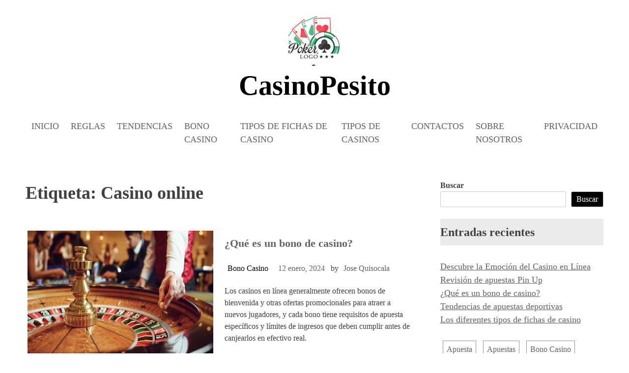

--- FILE ---
content_type: text/html; charset=UTF-8
request_url: https://pachamamaradio.org.pe/tag/casino-online/
body_size: 10884
content:
<!doctype html>
<html dir="ltr" lang="es-PE" prefix="og: https://ogp.me/ns#">
<head>
	<meta charset="UTF-8">
	<meta name="viewport" content="width=device-width, initial-scale=1">
	<link rel="profile" href="https://gmpg.org/xfn/11">
	

	
	<title>Casino online - CasinoPesito</title>

		<!-- All in One SEO 4.5.3.1 - aioseo.com -->
		<meta name="robots" content="max-image-preview:large" />
		<link rel="canonical" href="https://pachamamaradio.org.pe/tag/casino-online/" />
		<meta name="generator" content="All in One SEO (AIOSEO) 4.5.3.1" />
		<script type="application/ld+json" class="aioseo-schema">
			{"@context":"https:\/\/schema.org","@graph":[{"@type":"BreadcrumbList","@id":"https:\/\/pachamamaradio.org.pe\/tag\/casino-online\/#breadcrumblist","itemListElement":[{"@type":"ListItem","@id":"https:\/\/pachamamaradio.org.pe\/#listItem","position":1,"name":"Home","item":"https:\/\/pachamamaradio.org.pe\/","nextItem":"https:\/\/pachamamaradio.org.pe\/tag\/casino-online\/#listItem"},{"@type":"ListItem","@id":"https:\/\/pachamamaradio.org.pe\/tag\/casino-online\/#listItem","position":2,"name":"Casino online","previousItem":"https:\/\/pachamamaradio.org.pe\/#listItem"}]},{"@type":"CollectionPage","@id":"https:\/\/pachamamaradio.org.pe\/tag\/casino-online\/#collectionpage","url":"https:\/\/pachamamaradio.org.pe\/tag\/casino-online\/","name":"Casino online - CasinoPesito","inLanguage":"es-PE","isPartOf":{"@id":"https:\/\/pachamamaradio.org.pe\/#website"},"breadcrumb":{"@id":"https:\/\/pachamamaradio.org.pe\/tag\/casino-online\/#breadcrumblist"}},{"@type":"Organization","@id":"https:\/\/pachamamaradio.org.pe\/#organization","name":"casinope","url":"https:\/\/pachamamaradio.org.pe\/","logo":{"@type":"ImageObject","url":"https:\/\/pachamamaradio.org.pe\/wp-content\/uploads\/2024\/01\/cropped-CasinoPesito-1.png","@id":"https:\/\/pachamamaradio.org.pe\/tag\/casino-online\/#organizationLogo","width":106,"height":106,"caption":"CasinoPesito-logo"},"image":{"@id":"https:\/\/pachamamaradio.org.pe\/#organizationLogo"}},{"@type":"WebSite","@id":"https:\/\/pachamamaradio.org.pe\/#website","url":"https:\/\/pachamamaradio.org.pe\/","name":"casinope","inLanguage":"es-PE","publisher":{"@id":"https:\/\/pachamamaradio.org.pe\/#organization"}}]}
		</script>
		<!-- All in One SEO -->

<link rel="alternate" type="application/rss+xml" title="CasinoPesito &raquo; Feed" href="https://pachamamaradio.org.pe/feed/" />
<link rel="alternate" type="application/rss+xml" title="CasinoPesito &raquo; Feed de los comentarios" href="https://pachamamaradio.org.pe/comments/feed/" />
<link rel="alternate" type="application/rss+xml" title="CasinoPesito &raquo; Etiqueta Casino online del feed" href="https://pachamamaradio.org.pe/tag/casino-online/feed/" />
<style id='wp-img-auto-sizes-contain-inline-css'>
img:is([sizes=auto i],[sizes^="auto," i]){contain-intrinsic-size:3000px 1500px}
/*# sourceURL=wp-img-auto-sizes-contain-inline-css */
</style>
<style id='wp-emoji-styles-inline-css'>

	img.wp-smiley, img.emoji {
		display: inline !important;
		border: none !important;
		box-shadow: none !important;
		height: 1em !important;
		width: 1em !important;
		margin: 0 0.07em !important;
		vertical-align: -0.1em !important;
		background: none !important;
		padding: 0 !important;
	}
/*# sourceURL=wp-emoji-styles-inline-css */
</style>
<style id='wp-block-library-inline-css'>
:root{--wp-block-synced-color:#7a00df;--wp-block-synced-color--rgb:122,0,223;--wp-bound-block-color:var(--wp-block-synced-color);--wp-editor-canvas-background:#ddd;--wp-admin-theme-color:#007cba;--wp-admin-theme-color--rgb:0,124,186;--wp-admin-theme-color-darker-10:#006ba1;--wp-admin-theme-color-darker-10--rgb:0,107,160.5;--wp-admin-theme-color-darker-20:#005a87;--wp-admin-theme-color-darker-20--rgb:0,90,135;--wp-admin-border-width-focus:2px}@media (min-resolution:192dpi){:root{--wp-admin-border-width-focus:1.5px}}.wp-element-button{cursor:pointer}:root .has-very-light-gray-background-color{background-color:#eee}:root .has-very-dark-gray-background-color{background-color:#313131}:root .has-very-light-gray-color{color:#eee}:root .has-very-dark-gray-color{color:#313131}:root .has-vivid-green-cyan-to-vivid-cyan-blue-gradient-background{background:linear-gradient(135deg,#00d084,#0693e3)}:root .has-purple-crush-gradient-background{background:linear-gradient(135deg,#34e2e4,#4721fb 50%,#ab1dfe)}:root .has-hazy-dawn-gradient-background{background:linear-gradient(135deg,#faaca8,#dad0ec)}:root .has-subdued-olive-gradient-background{background:linear-gradient(135deg,#fafae1,#67a671)}:root .has-atomic-cream-gradient-background{background:linear-gradient(135deg,#fdd79a,#004a59)}:root .has-nightshade-gradient-background{background:linear-gradient(135deg,#330968,#31cdcf)}:root .has-midnight-gradient-background{background:linear-gradient(135deg,#020381,#2874fc)}:root{--wp--preset--font-size--normal:16px;--wp--preset--font-size--huge:42px}.has-regular-font-size{font-size:1em}.has-larger-font-size{font-size:2.625em}.has-normal-font-size{font-size:var(--wp--preset--font-size--normal)}.has-huge-font-size{font-size:var(--wp--preset--font-size--huge)}.has-text-align-center{text-align:center}.has-text-align-left{text-align:left}.has-text-align-right{text-align:right}.has-fit-text{white-space:nowrap!important}#end-resizable-editor-section{display:none}.aligncenter{clear:both}.items-justified-left{justify-content:flex-start}.items-justified-center{justify-content:center}.items-justified-right{justify-content:flex-end}.items-justified-space-between{justify-content:space-between}.screen-reader-text{border:0;clip-path:inset(50%);height:1px;margin:-1px;overflow:hidden;padding:0;position:absolute;width:1px;word-wrap:normal!important}.screen-reader-text:focus{background-color:#ddd;clip-path:none;color:#444;display:block;font-size:1em;height:auto;left:5px;line-height:normal;padding:15px 23px 14px;text-decoration:none;top:5px;width:auto;z-index:100000}html :where(.has-border-color){border-style:solid}html :where([style*=border-top-color]){border-top-style:solid}html :where([style*=border-right-color]){border-right-style:solid}html :where([style*=border-bottom-color]){border-bottom-style:solid}html :where([style*=border-left-color]){border-left-style:solid}html :where([style*=border-width]){border-style:solid}html :where([style*=border-top-width]){border-top-style:solid}html :where([style*=border-right-width]){border-right-style:solid}html :where([style*=border-bottom-width]){border-bottom-style:solid}html :where([style*=border-left-width]){border-left-style:solid}html :where(img[class*=wp-image-]){height:auto;max-width:100%}:where(figure){margin:0 0 1em}html :where(.is-position-sticky){--wp-admin--admin-bar--position-offset:var(--wp-admin--admin-bar--height,0px)}@media screen and (max-width:600px){html :where(.is-position-sticky){--wp-admin--admin-bar--position-offset:0px}}

/*# sourceURL=wp-block-library-inline-css */
</style><style id='wp-block-heading-inline-css'>
h1:where(.wp-block-heading).has-background,h2:where(.wp-block-heading).has-background,h3:where(.wp-block-heading).has-background,h4:where(.wp-block-heading).has-background,h5:where(.wp-block-heading).has-background,h6:where(.wp-block-heading).has-background{padding:1.25em 2.375em}h1.has-text-align-left[style*=writing-mode]:where([style*=vertical-lr]),h1.has-text-align-right[style*=writing-mode]:where([style*=vertical-rl]),h2.has-text-align-left[style*=writing-mode]:where([style*=vertical-lr]),h2.has-text-align-right[style*=writing-mode]:where([style*=vertical-rl]),h3.has-text-align-left[style*=writing-mode]:where([style*=vertical-lr]),h3.has-text-align-right[style*=writing-mode]:where([style*=vertical-rl]),h4.has-text-align-left[style*=writing-mode]:where([style*=vertical-lr]),h4.has-text-align-right[style*=writing-mode]:where([style*=vertical-rl]),h5.has-text-align-left[style*=writing-mode]:where([style*=vertical-lr]),h5.has-text-align-right[style*=writing-mode]:where([style*=vertical-rl]),h6.has-text-align-left[style*=writing-mode]:where([style*=vertical-lr]),h6.has-text-align-right[style*=writing-mode]:where([style*=vertical-rl]){rotate:180deg}
/*# sourceURL=https://pachamamaradio.org.pe/wp-includes/blocks/heading/style.min.css */
</style>
<style id='wp-block-latest-posts-inline-css'>
.wp-block-latest-posts{box-sizing:border-box}.wp-block-latest-posts.alignleft{margin-right:2em}.wp-block-latest-posts.alignright{margin-left:2em}.wp-block-latest-posts.wp-block-latest-posts__list{list-style:none}.wp-block-latest-posts.wp-block-latest-posts__list li{clear:both;overflow-wrap:break-word}.wp-block-latest-posts.is-grid{display:flex;flex-wrap:wrap}.wp-block-latest-posts.is-grid li{margin:0 1.25em 1.25em 0;width:100%}@media (min-width:600px){.wp-block-latest-posts.columns-2 li{width:calc(50% - .625em)}.wp-block-latest-posts.columns-2 li:nth-child(2n){margin-right:0}.wp-block-latest-posts.columns-3 li{width:calc(33.33333% - .83333em)}.wp-block-latest-posts.columns-3 li:nth-child(3n){margin-right:0}.wp-block-latest-posts.columns-4 li{width:calc(25% - .9375em)}.wp-block-latest-posts.columns-4 li:nth-child(4n){margin-right:0}.wp-block-latest-posts.columns-5 li{width:calc(20% - 1em)}.wp-block-latest-posts.columns-5 li:nth-child(5n){margin-right:0}.wp-block-latest-posts.columns-6 li{width:calc(16.66667% - 1.04167em)}.wp-block-latest-posts.columns-6 li:nth-child(6n){margin-right:0}}:root :where(.wp-block-latest-posts.is-grid){padding:0}:root :where(.wp-block-latest-posts.wp-block-latest-posts__list){padding-left:0}.wp-block-latest-posts__post-author,.wp-block-latest-posts__post-date{display:block;font-size:.8125em}.wp-block-latest-posts__post-excerpt,.wp-block-latest-posts__post-full-content{margin-bottom:1em;margin-top:.5em}.wp-block-latest-posts__featured-image a{display:inline-block}.wp-block-latest-posts__featured-image img{height:auto;max-width:100%;width:auto}.wp-block-latest-posts__featured-image.alignleft{float:left;margin-right:1em}.wp-block-latest-posts__featured-image.alignright{float:right;margin-left:1em}.wp-block-latest-posts__featured-image.aligncenter{margin-bottom:1em;text-align:center}
/*# sourceURL=https://pachamamaradio.org.pe/wp-includes/blocks/latest-posts/style.min.css */
</style>
<style id='wp-block-search-inline-css'>
.wp-block-search__button{margin-left:10px;word-break:normal}.wp-block-search__button.has-icon{line-height:0}.wp-block-search__button svg{height:1.25em;min-height:24px;min-width:24px;width:1.25em;fill:currentColor;vertical-align:text-bottom}:where(.wp-block-search__button){border:1px solid #ccc;padding:6px 10px}.wp-block-search__inside-wrapper{display:flex;flex:auto;flex-wrap:nowrap;max-width:100%}.wp-block-search__label{width:100%}.wp-block-search.wp-block-search__button-only .wp-block-search__button{box-sizing:border-box;display:flex;flex-shrink:0;justify-content:center;margin-left:0;max-width:100%}.wp-block-search.wp-block-search__button-only .wp-block-search__inside-wrapper{min-width:0!important;transition-property:width}.wp-block-search.wp-block-search__button-only .wp-block-search__input{flex-basis:100%;transition-duration:.3s}.wp-block-search.wp-block-search__button-only.wp-block-search__searchfield-hidden,.wp-block-search.wp-block-search__button-only.wp-block-search__searchfield-hidden .wp-block-search__inside-wrapper{overflow:hidden}.wp-block-search.wp-block-search__button-only.wp-block-search__searchfield-hidden .wp-block-search__input{border-left-width:0!important;border-right-width:0!important;flex-basis:0;flex-grow:0;margin:0;min-width:0!important;padding-left:0!important;padding-right:0!important;width:0!important}:where(.wp-block-search__input){appearance:none;border:1px solid #949494;flex-grow:1;font-family:inherit;font-size:inherit;font-style:inherit;font-weight:inherit;letter-spacing:inherit;line-height:inherit;margin-left:0;margin-right:0;min-width:3rem;padding:8px;text-decoration:unset!important;text-transform:inherit}:where(.wp-block-search__button-inside .wp-block-search__inside-wrapper){background-color:#fff;border:1px solid #949494;box-sizing:border-box;padding:4px}:where(.wp-block-search__button-inside .wp-block-search__inside-wrapper) .wp-block-search__input{border:none;border-radius:0;padding:0 4px}:where(.wp-block-search__button-inside .wp-block-search__inside-wrapper) .wp-block-search__input:focus{outline:none}:where(.wp-block-search__button-inside .wp-block-search__inside-wrapper) :where(.wp-block-search__button){padding:4px 8px}.wp-block-search.aligncenter .wp-block-search__inside-wrapper{margin:auto}.wp-block[data-align=right] .wp-block-search.wp-block-search__button-only .wp-block-search__inside-wrapper{float:right}
/*# sourceURL=https://pachamamaradio.org.pe/wp-includes/blocks/search/style.min.css */
</style>
<style id='wp-block-search-theme-inline-css'>
.wp-block-search .wp-block-search__label{font-weight:700}.wp-block-search__button{border:1px solid #ccc;padding:.375em .625em}
/*# sourceURL=https://pachamamaradio.org.pe/wp-includes/blocks/search/theme.min.css */
</style>
<style id='wp-block-tag-cloud-inline-css'>
.wp-block-tag-cloud{box-sizing:border-box}.wp-block-tag-cloud.aligncenter{justify-content:center;text-align:center}.wp-block-tag-cloud a{display:inline-block;margin-right:5px}.wp-block-tag-cloud span{display:inline-block;margin-left:5px;text-decoration:none}:root :where(.wp-block-tag-cloud.is-style-outline){display:flex;flex-wrap:wrap;gap:1ch}:root :where(.wp-block-tag-cloud.is-style-outline a){border:1px solid;font-size:unset!important;margin-right:0;padding:1ch 2ch;text-decoration:none!important}
/*# sourceURL=https://pachamamaradio.org.pe/wp-includes/blocks/tag-cloud/style.min.css */
</style>
<style id='wp-block-group-inline-css'>
.wp-block-group{box-sizing:border-box}:where(.wp-block-group.wp-block-group-is-layout-constrained){position:relative}
/*# sourceURL=https://pachamamaradio.org.pe/wp-includes/blocks/group/style.min.css */
</style>
<style id='wp-block-group-theme-inline-css'>
:where(.wp-block-group.has-background){padding:1.25em 2.375em}
/*# sourceURL=https://pachamamaradio.org.pe/wp-includes/blocks/group/theme.min.css */
</style>
<style id='wp-block-paragraph-inline-css'>
.is-small-text{font-size:.875em}.is-regular-text{font-size:1em}.is-large-text{font-size:2.25em}.is-larger-text{font-size:3em}.has-drop-cap:not(:focus):first-letter{float:left;font-size:8.4em;font-style:normal;font-weight:100;line-height:.68;margin:.05em .1em 0 0;text-transform:uppercase}body.rtl .has-drop-cap:not(:focus):first-letter{float:none;margin-left:.1em}p.has-drop-cap.has-background{overflow:hidden}:root :where(p.has-background){padding:1.25em 2.375em}:where(p.has-text-color:not(.has-link-color)) a{color:inherit}p.has-text-align-left[style*="writing-mode:vertical-lr"],p.has-text-align-right[style*="writing-mode:vertical-rl"]{rotate:180deg}
/*# sourceURL=https://pachamamaradio.org.pe/wp-includes/blocks/paragraph/style.min.css */
</style>
<style id='global-styles-inline-css'>
:root{--wp--preset--aspect-ratio--square: 1;--wp--preset--aspect-ratio--4-3: 4/3;--wp--preset--aspect-ratio--3-4: 3/4;--wp--preset--aspect-ratio--3-2: 3/2;--wp--preset--aspect-ratio--2-3: 2/3;--wp--preset--aspect-ratio--16-9: 16/9;--wp--preset--aspect-ratio--9-16: 9/16;--wp--preset--color--black: #000000;--wp--preset--color--cyan-bluish-gray: #abb8c3;--wp--preset--color--white: #ffffff;--wp--preset--color--pale-pink: #f78da7;--wp--preset--color--vivid-red: #cf2e2e;--wp--preset--color--luminous-vivid-orange: #ff6900;--wp--preset--color--luminous-vivid-amber: #fcb900;--wp--preset--color--light-green-cyan: #7bdcb5;--wp--preset--color--vivid-green-cyan: #00d084;--wp--preset--color--pale-cyan-blue: #8ed1fc;--wp--preset--color--vivid-cyan-blue: #0693e3;--wp--preset--color--vivid-purple: #9b51e0;--wp--preset--gradient--vivid-cyan-blue-to-vivid-purple: linear-gradient(135deg,rgb(6,147,227) 0%,rgb(155,81,224) 100%);--wp--preset--gradient--light-green-cyan-to-vivid-green-cyan: linear-gradient(135deg,rgb(122,220,180) 0%,rgb(0,208,130) 100%);--wp--preset--gradient--luminous-vivid-amber-to-luminous-vivid-orange: linear-gradient(135deg,rgb(252,185,0) 0%,rgb(255,105,0) 100%);--wp--preset--gradient--luminous-vivid-orange-to-vivid-red: linear-gradient(135deg,rgb(255,105,0) 0%,rgb(207,46,46) 100%);--wp--preset--gradient--very-light-gray-to-cyan-bluish-gray: linear-gradient(135deg,rgb(238,238,238) 0%,rgb(169,184,195) 100%);--wp--preset--gradient--cool-to-warm-spectrum: linear-gradient(135deg,rgb(74,234,220) 0%,rgb(151,120,209) 20%,rgb(207,42,186) 40%,rgb(238,44,130) 60%,rgb(251,105,98) 80%,rgb(254,248,76) 100%);--wp--preset--gradient--blush-light-purple: linear-gradient(135deg,rgb(255,206,236) 0%,rgb(152,150,240) 100%);--wp--preset--gradient--blush-bordeaux: linear-gradient(135deg,rgb(254,205,165) 0%,rgb(254,45,45) 50%,rgb(107,0,62) 100%);--wp--preset--gradient--luminous-dusk: linear-gradient(135deg,rgb(255,203,112) 0%,rgb(199,81,192) 50%,rgb(65,88,208) 100%);--wp--preset--gradient--pale-ocean: linear-gradient(135deg,rgb(255,245,203) 0%,rgb(182,227,212) 50%,rgb(51,167,181) 100%);--wp--preset--gradient--electric-grass: linear-gradient(135deg,rgb(202,248,128) 0%,rgb(113,206,126) 100%);--wp--preset--gradient--midnight: linear-gradient(135deg,rgb(2,3,129) 0%,rgb(40,116,252) 100%);--wp--preset--font-size--small: 13px;--wp--preset--font-size--medium: 20px;--wp--preset--font-size--large: 36px;--wp--preset--font-size--x-large: 42px;--wp--preset--spacing--20: 0.44rem;--wp--preset--spacing--30: 0.67rem;--wp--preset--spacing--40: 1rem;--wp--preset--spacing--50: 1.5rem;--wp--preset--spacing--60: 2.25rem;--wp--preset--spacing--70: 3.38rem;--wp--preset--spacing--80: 5.06rem;--wp--preset--shadow--natural: 6px 6px 9px rgba(0, 0, 0, 0.2);--wp--preset--shadow--deep: 12px 12px 50px rgba(0, 0, 0, 0.4);--wp--preset--shadow--sharp: 6px 6px 0px rgba(0, 0, 0, 0.2);--wp--preset--shadow--outlined: 6px 6px 0px -3px rgb(255, 255, 255), 6px 6px rgb(0, 0, 0);--wp--preset--shadow--crisp: 6px 6px 0px rgb(0, 0, 0);}:where(.is-layout-flex){gap: 0.5em;}:where(.is-layout-grid){gap: 0.5em;}body .is-layout-flex{display: flex;}.is-layout-flex{flex-wrap: wrap;align-items: center;}.is-layout-flex > :is(*, div){margin: 0;}body .is-layout-grid{display: grid;}.is-layout-grid > :is(*, div){margin: 0;}:where(.wp-block-columns.is-layout-flex){gap: 2em;}:where(.wp-block-columns.is-layout-grid){gap: 2em;}:where(.wp-block-post-template.is-layout-flex){gap: 1.25em;}:where(.wp-block-post-template.is-layout-grid){gap: 1.25em;}.has-black-color{color: var(--wp--preset--color--black) !important;}.has-cyan-bluish-gray-color{color: var(--wp--preset--color--cyan-bluish-gray) !important;}.has-white-color{color: var(--wp--preset--color--white) !important;}.has-pale-pink-color{color: var(--wp--preset--color--pale-pink) !important;}.has-vivid-red-color{color: var(--wp--preset--color--vivid-red) !important;}.has-luminous-vivid-orange-color{color: var(--wp--preset--color--luminous-vivid-orange) !important;}.has-luminous-vivid-amber-color{color: var(--wp--preset--color--luminous-vivid-amber) !important;}.has-light-green-cyan-color{color: var(--wp--preset--color--light-green-cyan) !important;}.has-vivid-green-cyan-color{color: var(--wp--preset--color--vivid-green-cyan) !important;}.has-pale-cyan-blue-color{color: var(--wp--preset--color--pale-cyan-blue) !important;}.has-vivid-cyan-blue-color{color: var(--wp--preset--color--vivid-cyan-blue) !important;}.has-vivid-purple-color{color: var(--wp--preset--color--vivid-purple) !important;}.has-black-background-color{background-color: var(--wp--preset--color--black) !important;}.has-cyan-bluish-gray-background-color{background-color: var(--wp--preset--color--cyan-bluish-gray) !important;}.has-white-background-color{background-color: var(--wp--preset--color--white) !important;}.has-pale-pink-background-color{background-color: var(--wp--preset--color--pale-pink) !important;}.has-vivid-red-background-color{background-color: var(--wp--preset--color--vivid-red) !important;}.has-luminous-vivid-orange-background-color{background-color: var(--wp--preset--color--luminous-vivid-orange) !important;}.has-luminous-vivid-amber-background-color{background-color: var(--wp--preset--color--luminous-vivid-amber) !important;}.has-light-green-cyan-background-color{background-color: var(--wp--preset--color--light-green-cyan) !important;}.has-vivid-green-cyan-background-color{background-color: var(--wp--preset--color--vivid-green-cyan) !important;}.has-pale-cyan-blue-background-color{background-color: var(--wp--preset--color--pale-cyan-blue) !important;}.has-vivid-cyan-blue-background-color{background-color: var(--wp--preset--color--vivid-cyan-blue) !important;}.has-vivid-purple-background-color{background-color: var(--wp--preset--color--vivid-purple) !important;}.has-black-border-color{border-color: var(--wp--preset--color--black) !important;}.has-cyan-bluish-gray-border-color{border-color: var(--wp--preset--color--cyan-bluish-gray) !important;}.has-white-border-color{border-color: var(--wp--preset--color--white) !important;}.has-pale-pink-border-color{border-color: var(--wp--preset--color--pale-pink) !important;}.has-vivid-red-border-color{border-color: var(--wp--preset--color--vivid-red) !important;}.has-luminous-vivid-orange-border-color{border-color: var(--wp--preset--color--luminous-vivid-orange) !important;}.has-luminous-vivid-amber-border-color{border-color: var(--wp--preset--color--luminous-vivid-amber) !important;}.has-light-green-cyan-border-color{border-color: var(--wp--preset--color--light-green-cyan) !important;}.has-vivid-green-cyan-border-color{border-color: var(--wp--preset--color--vivid-green-cyan) !important;}.has-pale-cyan-blue-border-color{border-color: var(--wp--preset--color--pale-cyan-blue) !important;}.has-vivid-cyan-blue-border-color{border-color: var(--wp--preset--color--vivid-cyan-blue) !important;}.has-vivid-purple-border-color{border-color: var(--wp--preset--color--vivid-purple) !important;}.has-vivid-cyan-blue-to-vivid-purple-gradient-background{background: var(--wp--preset--gradient--vivid-cyan-blue-to-vivid-purple) !important;}.has-light-green-cyan-to-vivid-green-cyan-gradient-background{background: var(--wp--preset--gradient--light-green-cyan-to-vivid-green-cyan) !important;}.has-luminous-vivid-amber-to-luminous-vivid-orange-gradient-background{background: var(--wp--preset--gradient--luminous-vivid-amber-to-luminous-vivid-orange) !important;}.has-luminous-vivid-orange-to-vivid-red-gradient-background{background: var(--wp--preset--gradient--luminous-vivid-orange-to-vivid-red) !important;}.has-very-light-gray-to-cyan-bluish-gray-gradient-background{background: var(--wp--preset--gradient--very-light-gray-to-cyan-bluish-gray) !important;}.has-cool-to-warm-spectrum-gradient-background{background: var(--wp--preset--gradient--cool-to-warm-spectrum) !important;}.has-blush-light-purple-gradient-background{background: var(--wp--preset--gradient--blush-light-purple) !important;}.has-blush-bordeaux-gradient-background{background: var(--wp--preset--gradient--blush-bordeaux) !important;}.has-luminous-dusk-gradient-background{background: var(--wp--preset--gradient--luminous-dusk) !important;}.has-pale-ocean-gradient-background{background: var(--wp--preset--gradient--pale-ocean) !important;}.has-electric-grass-gradient-background{background: var(--wp--preset--gradient--electric-grass) !important;}.has-midnight-gradient-background{background: var(--wp--preset--gradient--midnight) !important;}.has-small-font-size{font-size: var(--wp--preset--font-size--small) !important;}.has-medium-font-size{font-size: var(--wp--preset--font-size--medium) !important;}.has-large-font-size{font-size: var(--wp--preset--font-size--large) !important;}.has-x-large-font-size{font-size: var(--wp--preset--font-size--x-large) !important;}
/*# sourceURL=global-styles-inline-css */
</style>

<style id='classic-theme-styles-inline-css'>
/*! This file is auto-generated */
.wp-block-button__link{color:#fff;background-color:#32373c;border-radius:9999px;box-shadow:none;text-decoration:none;padding:calc(.667em + 2px) calc(1.333em + 2px);font-size:1.125em}.wp-block-file__button{background:#32373c;color:#fff;text-decoration:none}
/*# sourceURL=/wp-includes/css/classic-themes.min.css */
</style>
<link rel='stylesheet' id='contact-form-7-css' href='https://pachamamaradio.org.pe/wp-content/plugins/contact-form-7/includes/css/styles.css?ver=5.8.5' media='all' />
<link rel='stylesheet' id='blogwhite-fontawesome-style-css' href='https://pachamamaradio.org.pe/wp-content/themes/blogwhite/assets/css/all.css?ver=5.15.4' media='all' />
<link rel='stylesheet' id='blogwhite-block-css-css' href='https://pachamamaradio.org.pe/wp-content/themes/blogwhite/assets/css/block.css?ver=6.9' media='all' />
<link rel='stylesheet' id='blogwhite-editor-style-css-css' href='https://pachamamaradio.org.pe/wp-content/themes/blogwhite/assets/css/editor-style.css?ver=6.9' media='all' />
<link rel='stylesheet' id='blogwhite-style-css' href='https://pachamamaradio.org.pe/wp-content/themes/blogwhite/style.css?ver=1.0.0' media='all' />
<link rel='stylesheet' id='ecae-frontend-css' href='https://pachamamaradio.org.pe/wp-content/plugins/easy-custom-auto-excerpt/assets/style-frontend.css?ver=2.4.12' media='all' />
<link rel='stylesheet' id='ecae-buttonskin-none-css' href='https://pachamamaradio.org.pe/wp-content/plugins/easy-custom-auto-excerpt/buttons/ecae-buttonskin-none.css?ver=2.4.12' media='all' />
<script src="https://pachamamaradio.org.pe/wp-includes/js/jquery/jquery.min.js?ver=3.7.1" id="jquery-core-js"></script>
<script src="https://pachamamaradio.org.pe/wp-includes/js/jquery/jquery-migrate.min.js?ver=3.4.1" id="jquery-migrate-js"></script>
<script src="https://pachamamaradio.org.pe/wp-content/themes/blogwhite/js/custom.js?ver=6.9" id="blogwhite-custom-script-js"></script>
<link rel="https://api.w.org/" href="https://pachamamaradio.org.pe/wp-json/" /><link rel="alternate" title="JSON" type="application/json" href="https://pachamamaradio.org.pe/wp-json/wp/v2/tags/5" /><link rel="EditURI" type="application/rsd+xml" title="RSD" href="https://pachamamaradio.org.pe/xmlrpc.php?rsd" />
<meta name="generator" content="WordPress 6.9" />
	<style type="text/css">
   
			.main-navigation ul li a,
			.main-navigation ul .sub-menu li a,
			.entry-meta .category a,
			.wp-block-search__button,
			.topbutton {
			   color: ;
			}
   
   
		   .main-navigation ul,
		   .main-navigation ul li,
		   .main-navigation ul ul,
		   .main-navigation ul ul ul,
		   .entry-meta .category,
		   .wp-block-search__button,
		   .topbutton {
			   background-color: ;
		   }
   
			a:hover,
			a:focus,
			a:active {
			   color: ;
			}
   
			.main-navigation li a:hover,
			.main-navigation ul li ul li a:hover {
			   color: ;
			}
   
   
			.wp-block-search__button:hover,
			.topbutton:hover {
			   background-color:;
   
			 }
   
	   </style>
	   <link rel="icon" href="https://pachamamaradio.org.pe/wp-content/uploads/2024/01/CasinoPesito.png" sizes="32x32" />
<link rel="icon" href="https://pachamamaradio.org.pe/wp-content/uploads/2024/01/CasinoPesito.png" sizes="192x192" />
<link rel="apple-touch-icon" href="https://pachamamaradio.org.pe/wp-content/uploads/2024/01/CasinoPesito.png" />
<meta name="msapplication-TileImage" content="https://pachamamaradio.org.pe/wp-content/uploads/2024/01/CasinoPesito.png" />
</head>

<body class="archive tag tag-casino-online tag-5 wp-custom-logo wp-embed-responsive wp-theme-blogwhite hfeed right-sidebar">
<div id="page" class="site">
	<a class="skip-link screen-reader-text" href="#primary">Skip to content</a>

	<header id="masthead" class="site-header">
		<div class="site-branding">
			<div class="site-branding-logo">
				<a href="https://pachamamaradio.org.pe/" class="custom-logo-link" rel="home"><img width="106" height="106" src="https://pachamamaradio.org.pe/wp-content/uploads/2024/01/cropped-CasinoPesito-1.png" class="custom-logo" alt="CasinoPesito-logo" decoding="async" /></a>			</div><!-- .site-branding-logo -->
			<div class="site-branding-text">

											<p class="site-title"><a href="https://pachamamaradio.org.pe/" rel="home">CasinoPesito</a></p>
					
									
			</div><!-- .site-branding-text -->
		</div><!-- site-branding -->
	
		<nav id="site-navigation" class="main-navigation">
				<button class="menu-toggle" aria-controls="primary-menu" aria-expanded="false">
										<span></span>
					<span></span>
					<span></span>
				</button>
			<div class="menu-menu-container"><ul id="primary-menu" class="menu"><li id="menu-item-49" class="menu-item menu-item-type-custom menu-item-object-custom menu-item-home menu-item-49"><a href="https://pachamamaradio.org.pe">Inicio</a></li>
<li id="menu-item-50" class="menu-item menu-item-type-post_type menu-item-object-post menu-item-50"><a href="https://pachamamaradio.org.pe/la-importancia-de-entender-las-reglas-de-los-casinos/">Reglas</a></li>
<li id="menu-item-51" class="menu-item menu-item-type-post_type menu-item-object-post menu-item-51"><a href="https://pachamamaradio.org.pe/tendencias-de-apuestas-deportivas/">Tendencias</a></li>
<li id="menu-item-52" class="menu-item menu-item-type-post_type menu-item-object-post menu-item-52"><a href="https://pachamamaradio.org.pe/que-es-un-bono-de-casino/">Bono Casino</a></li>
<li id="menu-item-53" class="menu-item menu-item-type-post_type menu-item-object-post menu-item-53"><a href="https://pachamamaradio.org.pe/los-diferentes-tipos-de-fichas-de-casino/">Tipos de fichas de casino</a></li>
<li id="menu-item-54" class="menu-item menu-item-type-post_type menu-item-object-post menu-item-54"><a href="https://pachamamaradio.org.pe/elegir-un-casino-en-linea/">Tipos de casinos</a></li>
<li id="menu-item-55" class="menu-item menu-item-type-post_type menu-item-object-page menu-item-55"><a href="https://pachamamaradio.org.pe/contactos/">Contactos</a></li>
<li id="menu-item-56" class="menu-item menu-item-type-post_type menu-item-object-page menu-item-56"><a href="https://pachamamaradio.org.pe/sobre-nosotros/">Sobre nosotros</a></li>
<li id="menu-item-57" class="menu-item menu-item-type-post_type menu-item-object-page menu-item-57"><a href="https://pachamamaradio.org.pe/privacidad/">Privacidad</a></li>
</ul></div>		</nav><!-- #site-navigation -->

	</header><!-- #masthead -->
	<div id="content" class="site-content clearfix">
	<div class="content-wrap">
		 <div class="content-wrap-bg">

			<main id="primary" class="site-main">

				
					<header class="page-header">
						<h1 class="page-title">Etiqueta: <span>Casino online</span></h1>					</header><!-- .page-header -->

					

<article id="post-17" class="post-17 post type-post status-publish format-standard has-post-thumbnail hentry category-bono-casino tag-bono-casino tag-casino tag-casino-online tag-online-casino">
	<div class="post-item">
		<img width="1068" height="600" src="https://pachamamaradio.org.pe/wp-content/uploads/2024/01/bono-casino.jpg" class="attachment-blogwhite-medium-m size-blogwhite-medium-m wp-post-image" alt="bono casino" decoding="async" fetchpriority="high" srcset="https://pachamamaradio.org.pe/wp-content/uploads/2024/01/bono-casino.jpg 1068w, https://pachamamaradio.org.pe/wp-content/uploads/2024/01/bono-casino-300x169.jpg 300w, https://pachamamaradio.org.pe/wp-content/uploads/2024/01/bono-casino-1024x575.jpg 1024w, https://pachamamaradio.org.pe/wp-content/uploads/2024/01/bono-casino-768x431.jpg 768w" sizes="(max-width: 1068px) 100vw, 1068px" />		
		<div class="post-text">
			<header class="entry-header">
				<h2 class="entry-title"><a href="https://pachamamaradio.org.pe/que-es-un-bono-de-casino/" rel="bookmark">¿Qué es un bono de casino?</a></h2>					<div class="entry-meta">
						<div class="category">
							<a href="https://pachamamaradio.org.pe/category/bono-casino/">Bono Casino</a>						</div>
						<div class="date">
							<span class="posted-on"> <a href="https://pachamamaradio.org.pe/que-es-un-bono-de-casino/" rel="bookmark"><time class="entry-date published" datetime="2024-01-12T04:29:44-05:00">12 enero, 2024</time><time class="updated" datetime="2024-02-27T04:24:11-05:00">27 febrero, 2024</time></a></span>	
						</div>
						<div class="author">	
							<span class="byline"> by <span class="author vcard"><a class="url fn n" href="https://pachamamaradio.org.pe/author/jose/">Jose Quisocala</a></span></span>		
						</div>
					</div><!-- .entry-meta -->
							</header><!-- .entry-header -->
			<div class="entry-summary">
				<!-- Begin :: Generated by Easy Custom Auto Excerpt --><div class="ecae" style="">
<p>Los casinos en línea generalmente ofrecen bonos de bienvenida y otras ofertas promocionales para atraer a nuevos jugadores, y cada bono tiene requisitos de apuesta específicos y límites de ingresos que deben cumplir antes de canjearlos en efectivo real.</p></div><!-- End :: Generated by Easy Custom Auto Excerpt -->			</div><!-- .entry-summary -->
	
		</div>
	</div>
</article><!-- #post-17 -->


<article id="post-32" class="post-32 post type-post status-publish format-standard has-post-thumbnail hentry category-tipos-de-fichas-de-casino tag-apuesta tag-casino-online tag-ruleta">
	<div class="post-item">
		<img width="1282" height="600" src="https://pachamamaradio.org.pe/wp-content/uploads/2024/01/fichas-de-casino.jpg" class="attachment-blogwhite-medium-m size-blogwhite-medium-m wp-post-image" alt="fichas de casino" decoding="async" srcset="https://pachamamaradio.org.pe/wp-content/uploads/2024/01/fichas-de-casino.jpg 1282w, https://pachamamaradio.org.pe/wp-content/uploads/2024/01/fichas-de-casino-300x140.jpg 300w, https://pachamamaradio.org.pe/wp-content/uploads/2024/01/fichas-de-casino-1024x479.jpg 1024w, https://pachamamaradio.org.pe/wp-content/uploads/2024/01/fichas-de-casino-768x359.jpg 768w" sizes="(max-width: 1282px) 100vw, 1282px" />		
		<div class="post-text">
			<header class="entry-header">
				<h2 class="entry-title"><a href="https://pachamamaradio.org.pe/los-diferentes-tipos-de-fichas-de-casino/" rel="bookmark">Los diferentes tipos de fichas de casino</a></h2>					<div class="entry-meta">
						<div class="category">
							<a href="https://pachamamaradio.org.pe/category/tipos-de-fichas-de-casino/">Tipos de fichas de casino</a>						</div>
						<div class="date">
							<span class="posted-on"> <a href="https://pachamamaradio.org.pe/los-diferentes-tipos-de-fichas-de-casino/" rel="bookmark"><time class="entry-date published" datetime="2024-01-04T11:51:00-05:00">4 enero, 2024</time><time class="updated" datetime="2024-02-27T04:25:20-05:00">27 febrero, 2024</time></a></span>	
						</div>
						<div class="author">	
							<span class="byline"> by <span class="author vcard"><a class="url fn n" href="https://pachamamaradio.org.pe/author/jose/">Jose Quisocala</a></span></span>		
						</div>
					</div><!-- .entry-meta -->
							</header><!-- .entry-header -->
			<div class="entry-summary">
				<!-- Begin :: Generated by Easy Custom Auto Excerpt --><div class="ecae" style="">
<p>Las fichas de casino modernas están compuestas de arcilla u otros materiales duraderos comprimidos a través de un proceso patentado para evitar el fraude, aunque los detalles exactos varían entre los fabricantes de fichas.</p></div><!-- End :: Generated by Easy Custom Auto Excerpt -->			</div><!-- .entry-summary -->
	
		</div>
	</div>
</article><!-- #post-32 -->

				
			</main><!-- #main -->

			
<aside id="secondary" class="widget-area">
	<section id="block-2" class="widget widget_block widget_search"><form role="search" method="get" action="https://pachamamaradio.org.pe/" class="wp-block-search__button-outside wp-block-search__text-button wp-block-search"    ><label class="wp-block-search__label" for="wp-block-search__input-1" >Buscar</label><div class="wp-block-search__inside-wrapper" ><input class="wp-block-search__input" id="wp-block-search__input-1" placeholder="" value="" type="search" name="s" required /><button aria-label="Buscar" class="wp-block-search__button wp-element-button" type="submit" >Buscar</button></div></form></section><section id="block-3" class="widget widget_block"><div class="wp-block-group"><div class="wp-block-group__inner-container is-layout-flow wp-block-group-is-layout-flow"><h2 class="wp-block-heading">Entradas recientes</h2><ul class="wp-block-latest-posts__list wp-block-latest-posts"><li><a class="wp-block-latest-posts__post-title" href="https://pachamamaradio.org.pe/descubre-la-emocion-del-casino-en-linea/">Descubre la Emoción del Casino en Línea</a></li>
<li><a class="wp-block-latest-posts__post-title" href="https://pachamamaradio.org.pe/revision-de-apuestas-pin-up/">Revisión de apuestas Pin Up</a></li>
<li><a class="wp-block-latest-posts__post-title" href="https://pachamamaradio.org.pe/que-es-un-bono-de-casino/">¿Qué es un bono de casino?</a></li>
<li><a class="wp-block-latest-posts__post-title" href="https://pachamamaradio.org.pe/tendencias-de-apuestas-deportivas/">Tendencias de apuestas deportivas</a></li>
<li><a class="wp-block-latest-posts__post-title" href="https://pachamamaradio.org.pe/los-diferentes-tipos-de-fichas-de-casino/">Los diferentes tipos de fichas de casino</a></li>
</ul></div></div></section><section id="block-8" class="widget widget_block widget_tag_cloud"><p class="wp-block-tag-cloud"><a href="https://pachamamaradio.org.pe/tag/apuesta/" class="tag-cloud-link tag-link-13 tag-link-position-1" style="font-size: 8pt;" aria-label="Apuesta (1 elemento)">Apuesta</a>
<a href="https://pachamamaradio.org.pe/tag/apuestas/" class="tag-cloud-link tag-link-17 tag-link-position-2" style="font-size: 8pt;" aria-label="Apuestas (1 elemento)">Apuestas</a>
<a href="https://pachamamaradio.org.pe/tag/bono-casino/" class="tag-cloud-link tag-link-3 tag-link-position-3" style="font-size: 8pt;" aria-label="Bono Casino (1 elemento)">Bono Casino</a>
<a href="https://pachamamaradio.org.pe/tag/casino/" class="tag-cloud-link tag-link-4 tag-link-position-4" style="font-size: 8pt;" aria-label="Casino (1 elemento)">Casino</a>
<a href="https://pachamamaradio.org.pe/tag/casino-online/" class="tag-cloud-link tag-link-5 tag-link-position-5" style="font-size: 22pt;" aria-label="Casino online (2 elementos)">Casino online</a>
<a href="https://pachamamaradio.org.pe/tag/casino-play/" class="tag-cloud-link tag-link-9 tag-link-position-6" style="font-size: 8pt;" aria-label="casino play (1 elemento)">casino play</a>
<a href="https://pachamamaradio.org.pe/tag/casinos/" class="tag-cloud-link tag-link-22 tag-link-position-7" style="font-size: 8pt;" aria-label="casinos (1 elemento)">casinos</a>
<a href="https://pachamamaradio.org.pe/tag/gamble/" class="tag-cloud-link tag-link-23 tag-link-position-8" style="font-size: 8pt;" aria-label="gamble (1 elemento)">gamble</a>
<a href="https://pachamamaradio.org.pe/tag/gambling/" class="tag-cloud-link tag-link-10 tag-link-position-9" style="font-size: 8pt;" aria-label="gambling (1 elemento)">gambling</a>
<a href="https://pachamamaradio.org.pe/tag/juegos-de-casino/" class="tag-cloud-link tag-link-18 tag-link-position-10" style="font-size: 8pt;" aria-label="juegos de casino (1 elemento)">juegos de casino</a>
<a href="https://pachamamaradio.org.pe/tag/online-casino/" class="tag-cloud-link tag-link-6 tag-link-position-11" style="font-size: 8pt;" aria-label="online casino (1 elemento)">online casino</a>
<a href="https://pachamamaradio.org.pe/tag/ruleta/" class="tag-cloud-link tag-link-14 tag-link-position-12" style="font-size: 8pt;" aria-label="Ruleta (1 elemento)">Ruleta</a>
<a href="https://pachamamaradio.org.pe/tag/tendencias/" class="tag-cloud-link tag-link-8 tag-link-position-13" style="font-size: 8pt;" aria-label="Tendencias (1 elemento)">Tendencias</a>
<a href="https://pachamamaradio.org.pe/tag/tragamonedas/" class="tag-cloud-link tag-link-19 tag-link-position-14" style="font-size: 8pt;" aria-label="tragamonedas (1 elemento)">tragamonedas</a></p></section><section id="block-9" class="widget widget_block">
<div class="wp-block-contact-form-7-contact-form-selector">
<div class="wpcf7 no-js" id="wpcf7-f11-o1" lang="es-PE" dir="ltr">
<div class="screen-reader-response"><p role="status" aria-live="polite" aria-atomic="true"></p> <ul></ul></div>
<form action="/tag/casino-online/#wpcf7-f11-o1" method="post" class="wpcf7-form init" aria-label="Contact form" novalidate="novalidate" data-status="init">
<div style="display: none;">
<input type="hidden" name="_wpcf7" value="11" />
<input type="hidden" name="_wpcf7_version" value="5.8.5" />
<input type="hidden" name="_wpcf7_locale" value="es_PE" />
<input type="hidden" name="_wpcf7_unit_tag" value="wpcf7-f11-o1" />
<input type="hidden" name="_wpcf7_container_post" value="0" />
<input type="hidden" name="_wpcf7_posted_data_hash" value="" />
</div>
<p><label> Su nombre<br />
<span class="wpcf7-form-control-wrap" data-name="your-name"><input size="40" class="wpcf7-form-control wpcf7-text wpcf7-validates-as-required" autocomplete="name" aria-required="true" aria-invalid="false" value="" type="text" name="your-name" /></span> </label>
</p>
<p><label> Tu correo electrónico<br />
<span class="wpcf7-form-control-wrap" data-name="your-email"><input size="40" class="wpcf7-form-control wpcf7-email wpcf7-validates-as-required wpcf7-text wpcf7-validates-as-email" autocomplete="email" aria-required="true" aria-invalid="false" value="" type="email" name="your-email" /></span> </label>
</p>
<p><label> Asunto<br />
<span class="wpcf7-form-control-wrap" data-name="your-subject"><input size="40" class="wpcf7-form-control wpcf7-text wpcf7-validates-as-required" aria-required="true" aria-invalid="false" value="" type="text" name="your-subject" /></span> </label>
</p>
<p><label> Tu mensaje<br />
<span class="wpcf7-form-control-wrap" data-name="your-message"><textarea cols="40" rows="10" class="wpcf7-form-control wpcf7-textarea" aria-invalid="false" name="your-message"></textarea></span> </label>
</p>
<p><input class="wpcf7-form-control wpcf7-submit has-spinner" type="submit" value="Entregar" />
</p><div class="wpcf7-response-output" aria-hidden="true"></div>
</form>
</div>
</div>
</section></aside><!-- #secondary -->
           
			 
		</div>
	</div><!-- #content wrap-->
</div><!-- #content -->

	<footer id="colophon" class="site-footer">
		<!-- footer widgets -->
		<div class="footer-widgets-wrapper">
				
				
								
		</div>

		<div class="site-info">
					COPYRIGHT © 2024. TODOS LOS DERECHOS RESERVADOS.		</div><!-- .site-info -->
	</footer><!-- #colophon -->

	<button class="topbutton"><i class="fas fa-chevron-up" style="font-size:30px"></i></button>


</div><!-- #page -->

<script type="speculationrules">
{"prefetch":[{"source":"document","where":{"and":[{"href_matches":"/*"},{"not":{"href_matches":["/wp-*.php","/wp-admin/*","/wp-content/uploads/*","/wp-content/*","/wp-content/plugins/*","/wp-content/themes/blogwhite/*","/*\\?(.+)"]}},{"not":{"selector_matches":"a[rel~=\"nofollow\"]"}},{"not":{"selector_matches":".no-prefetch, .no-prefetch a"}}]},"eagerness":"conservative"}]}
</script>
<script src="https://pachamamaradio.org.pe/wp-content/plugins/contact-form-7/includes/swv/js/index.js?ver=5.8.5" id="swv-js"></script>
<script id="contact-form-7-js-extra">
var wpcf7 = {"api":{"root":"https://pachamamaradio.org.pe/wp-json/","namespace":"contact-form-7/v1"}};
//# sourceURL=contact-form-7-js-extra
</script>
<script src="https://pachamamaradio.org.pe/wp-content/plugins/contact-form-7/includes/js/index.js?ver=5.8.5" id="contact-form-7-js"></script>
<script src="https://pachamamaradio.org.pe/wp-content/themes/blogwhite/js/navigation.js?ver=1.0.0" id="blogwhite-navigation-js"></script>
<script id="wp-emoji-settings" type="application/json">
{"baseUrl":"https://s.w.org/images/core/emoji/17.0.2/72x72/","ext":".png","svgUrl":"https://s.w.org/images/core/emoji/17.0.2/svg/","svgExt":".svg","source":{"concatemoji":"https://pachamamaradio.org.pe/wp-includes/js/wp-emoji-release.min.js?ver=6.9"}}
</script>
<script type="module">
/*! This file is auto-generated */
const a=JSON.parse(document.getElementById("wp-emoji-settings").textContent),o=(window._wpemojiSettings=a,"wpEmojiSettingsSupports"),s=["flag","emoji"];function i(e){try{var t={supportTests:e,timestamp:(new Date).valueOf()};sessionStorage.setItem(o,JSON.stringify(t))}catch(e){}}function c(e,t,n){e.clearRect(0,0,e.canvas.width,e.canvas.height),e.fillText(t,0,0);t=new Uint32Array(e.getImageData(0,0,e.canvas.width,e.canvas.height).data);e.clearRect(0,0,e.canvas.width,e.canvas.height),e.fillText(n,0,0);const a=new Uint32Array(e.getImageData(0,0,e.canvas.width,e.canvas.height).data);return t.every((e,t)=>e===a[t])}function p(e,t){e.clearRect(0,0,e.canvas.width,e.canvas.height),e.fillText(t,0,0);var n=e.getImageData(16,16,1,1);for(let e=0;e<n.data.length;e++)if(0!==n.data[e])return!1;return!0}function u(e,t,n,a){switch(t){case"flag":return n(e,"\ud83c\udff3\ufe0f\u200d\u26a7\ufe0f","\ud83c\udff3\ufe0f\u200b\u26a7\ufe0f")?!1:!n(e,"\ud83c\udde8\ud83c\uddf6","\ud83c\udde8\u200b\ud83c\uddf6")&&!n(e,"\ud83c\udff4\udb40\udc67\udb40\udc62\udb40\udc65\udb40\udc6e\udb40\udc67\udb40\udc7f","\ud83c\udff4\u200b\udb40\udc67\u200b\udb40\udc62\u200b\udb40\udc65\u200b\udb40\udc6e\u200b\udb40\udc67\u200b\udb40\udc7f");case"emoji":return!a(e,"\ud83e\u1fac8")}return!1}function f(e,t,n,a){let r;const o=(r="undefined"!=typeof WorkerGlobalScope&&self instanceof WorkerGlobalScope?new OffscreenCanvas(300,150):document.createElement("canvas")).getContext("2d",{willReadFrequently:!0}),s=(o.textBaseline="top",o.font="600 32px Arial",{});return e.forEach(e=>{s[e]=t(o,e,n,a)}),s}function r(e){var t=document.createElement("script");t.src=e,t.defer=!0,document.head.appendChild(t)}a.supports={everything:!0,everythingExceptFlag:!0},new Promise(t=>{let n=function(){try{var e=JSON.parse(sessionStorage.getItem(o));if("object"==typeof e&&"number"==typeof e.timestamp&&(new Date).valueOf()<e.timestamp+604800&&"object"==typeof e.supportTests)return e.supportTests}catch(e){}return null}();if(!n){if("undefined"!=typeof Worker&&"undefined"!=typeof OffscreenCanvas&&"undefined"!=typeof URL&&URL.createObjectURL&&"undefined"!=typeof Blob)try{var e="postMessage("+f.toString()+"("+[JSON.stringify(s),u.toString(),c.toString(),p.toString()].join(",")+"));",a=new Blob([e],{type:"text/javascript"});const r=new Worker(URL.createObjectURL(a),{name:"wpTestEmojiSupports"});return void(r.onmessage=e=>{i(n=e.data),r.terminate(),t(n)})}catch(e){}i(n=f(s,u,c,p))}t(n)}).then(e=>{for(const n in e)a.supports[n]=e[n],a.supports.everything=a.supports.everything&&a.supports[n],"flag"!==n&&(a.supports.everythingExceptFlag=a.supports.everythingExceptFlag&&a.supports[n]);var t;a.supports.everythingExceptFlag=a.supports.everythingExceptFlag&&!a.supports.flag,a.supports.everything||((t=a.source||{}).concatemoji?r(t.concatemoji):t.wpemoji&&t.twemoji&&(r(t.twemoji),r(t.wpemoji)))});
//# sourceURL=https://pachamamaradio.org.pe/wp-includes/js/wp-emoji-loader.min.js
</script>
		
<script defer src="https://static.cloudflareinsights.com/beacon.min.js/vcd15cbe7772f49c399c6a5babf22c1241717689176015" integrity="sha512-ZpsOmlRQV6y907TI0dKBHq9Md29nnaEIPlkf84rnaERnq6zvWvPUqr2ft8M1aS28oN72PdrCzSjY4U6VaAw1EQ==" data-cf-beacon='{"version":"2024.11.0","token":"37e00b6e221b4b799f384d52cc796a53","r":1,"server_timing":{"name":{"cfCacheStatus":true,"cfEdge":true,"cfExtPri":true,"cfL4":true,"cfOrigin":true,"cfSpeedBrain":true},"location_startswith":null}}' crossorigin="anonymous"></script>
</body>
</html>
	


--- FILE ---
content_type: text/css
request_url: https://pachamamaradio.org.pe/wp-content/themes/blogwhite/style.css?ver=1.0.0
body_size: 6590
content:

/*!
Theme Name: blogwhite
Theme URI: https://kellyycoding.blogspot.com/2023/04/blogwhite-theme.html
Author: kelly
Author URI: https://kellyycoding.blogspot.com/
Description: blogwhite is a simple and  responsive blogging WordPress theme that can be used for blog sites like movie blog ,travel blog, fashion blog, lifestyle blog,food blog etc. And Other content publishers also can use blogwhite  Blog.
Version: 1.1.3
Tested up to: 6.2
Requires PHP: 5.6
License: GNU General Public License v2 or later
License URI: LICENSE
Text Domain: blogwhite
Tags: custom-background, custom-logo, custom-menu,featured-images, threaded-comments, translation-ready, right-sidebar,footer-widgets,theme-options,one-column, two-columns, blog

This theme, like WordPress, is licensed under the GPL.
Use it to make something cool, have fun, and share what you've learned.

blogwhite is based on Underscores https://underscores.me/, (C) 2012-2020 Automattic, Inc.
Underscores is distributed under the terms of the GNU GPL v2 or later.

Normalizing styles have been helped along thanks to the fine work of
Nicolas Gallagher and Jonathan Neal https://necolas.github.io/normalize.css/
*/

/*--------------------------------------------------------------
>>> TABLE OF CONTENTS:
----------------------------------------------------------------
# Generic
	- Normalize
	- Box sizing
# Base
	- Typography
	- Elements
	- Links
	- Forms
## Layouts
# Components
	- header
	- Navigation
	- page number
	- Posts and pages
	- Comments
	- Widgets
	- footer
	- Media
	- Captions
	- Galleries
# plugins
	- Jetpack infinite scroll
# Utilities
	- Accessibility
	- Alignments

--------------------------------------------------------------*/

/*--------------------------------------------------------------
# Generic
--------------------------------------------------------------*/

/* Normalize
--------------------------------------------- */

/*! normalize.css v8.0.1 | MIT License | github.com/necolas/normalize.css */

/* Document
	 ========================================================================== */

/**
 * 1. Correct the line height in all browsers.
 * 2. Prevent adjustments of font size after orientation changes in iOS.
 */
 html {
	line-height: 1.15;
	-webkit-text-size-adjust: 100%;
}

/* Sections
	 ========================================================================== */

/**
 * Remove the margin in all browsers.
 */
body {
	margin: 0;
}

/**
 * Render the `main` element consistently in IE.
 */
main {
	display: block;
}

/**
 * Correct the font size and margin on `h1` elements within `section` and
 * `article` contexts in Chrome, Firefox, and Safari.
 */
h1 {
	font-size: 2em;
	margin: 0.67em 0;
}

/* Grouping content
	 ========================================================================== */

/**
 * 1. Add the correct box sizing in Firefox.
 * 2. Show the overflow in Edge and IE.
 */
hr {
	box-sizing: content-box;
	height: 0;
	overflow: visible;
}

/**
 * 1. Correct the inheritance and scaling of font size in all browsers.
 * 2. Correct the odd `em` font sizing in all browsers.
 */
pre {
	font-family: monospace, monospace;
	font-size: 1em;
}

/* Text-level semantics
	 ========================================================================== */

/**
 * Remove the gray background on active links in IE 10.
 */
a {
	background-color: transparent;
}

/**
 * 1. Remove the bottom border in Chrome 57-
 * 2. Add the correct text decoration in Chrome, Edge, IE, Opera, and Safari.
 */
abbr[title] {
	border-bottom: none;
	text-decoration: underline;
	text-decoration: underline dotted;
}

/**
 * Add the correct font weight in Chrome, Edge, and Safari.
 */
b,
strong {
	font-weight: bolder;
}

/**
 * 1. Correct the inheritance and scaling of font size in all browsers.
 * 2. Correct the odd `em` font sizing in all browsers.
 */
code,
kbd,
samp {
	font-family: monospace, monospace;
	font-size: 1em;
}

/**
 * Add the correct font size in all browsers.
 */
small {
	font-size: 80%;
}

/**
 * Prevent `sub` and `sup` elements from affecting the line height in
 * all browsers.
 */
sub,
sup {
	font-size: 75%;
	line-height: 0;
	position: relative;
	vertical-align: baseline;
}

sub {
	bottom: -0.25em;
}

sup {
	top: -0.5em;
}

/* Embedded content
	 ========================================================================== */

/**
 * Remove the border on images inside links in IE 10.
 */
img {
	border-style: none;
}

/* Forms
	 ========================================================================== */

/**
 * 1. Change the font styles in all browsers.
 * 2. Remove the margin in Firefox and Safari.
 */
button,
input,
optgroup,
select,
textarea {
	font-family: inherit;
	font-size: 100%;
	line-height: 1.15;
	margin: 0;
}

/**
 * Show the overflow in IE.
 * 1. Show the overflow in Edge.
 */
button,
input {
	overflow: visible;
}

/**
 * Remove the inheritance of text transform in Edge, Firefox, and IE.
 * 1. Remove the inheritance of text transform in Firefox.
 */
button,
select {
	text-transform: none;
}

/**
 * Correct the inability to style clickable types in iOS and Safari.
 */
button,
[type="button"],
[type="reset"],
[type="submit"] {
	-webkit-appearance: button;
}

/**
 * Remove the inner border and padding in Firefox.
 */
button::-moz-focus-inner,
[type="button"]::-moz-focus-inner,
[type="reset"]::-moz-focus-inner,
[type="submit"]::-moz-focus-inner {
	border-style: none;
	padding: 0;
}

/**
 * Restore the focus styles unset by the previous rule.
 */
button:-moz-focusring,
[type="button"]:-moz-focusring,
[type="reset"]:-moz-focusring,
[type="submit"]:-moz-focusring {
	outline: 1px dotted ButtonText;
}

/**
 * Correct the padding in Firefox.
 */
fieldset {
	padding: 0.35em 0.75em 0.625em;
}

/**
 * 1. Correct the text wrapping in Edge and IE.
 * 2. Correct the color inheritance from `fieldset` elements in IE.
 * 3. Remove the padding so developers are not caught out when they zero out
 *		`fieldset` elements in all browsers.
 */
legend {
	box-sizing: border-box;
	color: inherit;
	display: table;
	max-width: 100%;
	padding: 0;
	white-space: normal;
}

/**
 * Add the correct vertical alignment in Chrome, Firefox, and Opera.
 */
progress {
	vertical-align: baseline;
}

/**
 * Remove the default vertical scrollbar in IE 10+.
 */
textarea {
	overflow: auto;
}

/**
 * 1. Add the correct box sizing in IE 10.
 * 2. Remove the padding in IE 10.
 */
[type="checkbox"],
[type="radio"] {
	box-sizing: border-box;
	padding: 0;
}

/**
 * Correct the cursor style of increment and decrement buttons in Chrome.
 */
[type="number"]::-webkit-inner-spin-button,
[type="number"]::-webkit-outer-spin-button {
	height: auto;
}

/**
 * 1. Correct the odd appearance in Chrome and Safari.
 * 2. Correct the outline style in Safari.
 */
[type="search"] {
	-webkit-appearance: textfield;
	outline-offset: -2px;
}

/**
 * Remove the inner padding in Chrome and Safari on macOS.
 */
[type="search"]::-webkit-search-decoration {
	-webkit-appearance: none;
}

/**
 * 1. Correct the inability to style clickable types in iOS and Safari.
 * 2. Change font properties to `inherit` in Safari.
 */
::-webkit-file-upload-button {
	-webkit-appearance: button;
	font: inherit;
}

/* Interactive
	 ========================================================================== */

/*
 * Add the correct display in Edge, IE 10+, and Firefox.
 */
details {
	display: block;
}

/*
 * Add the correct display in all browsers.
 */
summary {
	display: list-item;
}

/* Misc
	 ========================================================================== */

/**
 * Add the correct display in IE 10+.
 */
template {
	display: none;
}

/**
 * Add the correct display in IE 10.
 */
[hidden] {
	display: none;
}

/* Box sizing
--------------------------------------------- */

/* Inherit box-sizing to more easily change it's value on a component level.
@link http://css-tricks.com/inheriting-box-sizing-probably-slightly-better-best-practice/ */
*,
*::before,
*::after {
	box-sizing: inherit;
}

html {
	box-sizing: border-box;
}

/*--------------------------------------------------------------
# Base
--------------------------------------------------------------*/

/* Typography
--------------------------------------------- */
body,
button,
input,
select,
optgroup,
textarea {
	color: #404040;
	font-family: 'Josefin Sans';
	font-size: 1rem;
	line-height: 1.5;
}

header,
article,
aside,
figcaption,
figure,
footer,
menu,
nav,
section,
summary {
	display: block;
}


h1,
h2,
h3,
h4,
h5,
h6 {
	word-break: break-word;
	clear: both;
}

p {
	word-break: break-word;
	margin-bottom: 1.5em;
}

dfn,
cite,
em,
i {
	font-style: italic;
}

blockquote {
	margin: 0 1.5em;
}

address {
	margin: 0 0 1.5em;
}

pre {
	background: #eee;
	font-family: "Courier 10 Pitch", courier, monospace;
	line-height: 1.6;
	margin-bottom: 1.6em;
	max-width: 100%;
	overflow: auto;
	padding: 1.6em;
}

code,
kbd,
tt,
var {
	font-family: monaco, consolas, "Andale Mono", "DejaVu Sans Mono", monospace;
}

abbr,
acronym {
	border-bottom: 1px dotted #666;
	cursor: help;
}

mark,
ins {
	background: #fff9c0;
	text-decoration: none;
}

big {
	font-size: 125%;
}

/* Elements
--------------------------------------------- */
body {
	background: #fff;
}

hr {
	background-color: #ccc;
	border: 0;
	height: 1px;
	margin-bottom: 1.5em;
}

ul,
ol {
	margin: 0 0 1.5em 3em;
}

ul {
	list-style: disc;
}

ol {
	list-style: decimal;
}

li > ul,
li > ol {
	margin-bottom: 0;
	margin-left: 1.5em;
}

dt {
	font-weight: 700;
}

dd {
	margin: 0 1.5em 1.5em;
}

/* Make sure embeds and iframes fit their containers. */
embed,
iframe,
object {
	max-width: 100%;
}

img {
	height: auto;
	max-width: 100%;
}

figure {
	margin: 1em 0;
}

table {
	margin: 0 0 1.5em;
	width: 100%;
}

/* Links
--------------------------------------------- */
a {
	color: #636363;
}

a:visited {
	color: #000000;
}

a:hover,
a:focus,
a:active {
	color:#BEBEBE;
}

a:focus {
	outline: thin dotted;
}

a:hover,
a:active {
	outline: 0;
}

/* Forms
--------------------------------------------- */
button,
input[type="button"],
input[type="reset"],
input[type="submit"] {
	border: 1px solid;
	border-color: #ccc #ccc #bbb;
	border-radius: 3px;
	background: #e6e6e6;
	color: rgba(0, 0, 0, 0.8);
	line-height: 1;
	padding: 0.6em 1em 0.4em;
}

button:hover,
input[type="button"]:hover,
input[type="reset"]:hover,
input[type="submit"]:hover {
	border-color: #ccc #bbb #aaa;
}

button:active,
button:focus,
input[type="button"]:active,
input[type="button"]:focus,
input[type="reset"]:active,
input[type="reset"]:focus,
input[type="submit"]:active,
input[type="submit"]:focus {
	border-color: #aaa #bbb #bbb;
}

input[type="text"],
input[type="email"],
input[type="url"],
input[type="password"],
input[type="search"],
input[type="number"],
input[type="tel"],
input[type="range"],
input[type="date"],
input[type="month"],
input[type="week"],
input[type="time"],
input[type="datetime"],
input[type="datetime-local"],
input[type="color"],
textarea {
	color: #666;
	border: 1px solid #ccc;
	border-radius: 3px;
	padding: 3px;
}

input[type="text"]:focus,
input[type="email"]:focus,
input[type="url"]:focus,
input[type="password"]:focus,
input[type="search"]:focus,
input[type="number"]:focus,
input[type="tel"]:focus,
input[type="range"]:focus,
input[type="date"]:focus,
input[type="month"]:focus,
input[type="week"]:focus,
input[type="time"]:focus,
input[type="datetime"]:focus,
input[type="datetime-local"]:focus,
input[type="color"]:focus,
textarea:focus {
	color: #111;
}

select {
	border: 1px solid #ccc;
}

textarea {
	width: 100%;
}

/*--------------------------------------------------------------
# Layouts
--------------------------------------------------------------*/

.page {
	width:100%;
}
#masthead {
    width: 100%;
	max-width: 75em;
    margin: 0 auto;
    padding:1.75em 0;
}

#content {
    width: 100%;
    display: block;
	padding:1.75em 0;
	 
}
.content-wrap {
   width:100%;
   max-width: 75em;
   margin: 0 auto;        
}

.content-wrap-bg {
    width: 100%;
}
#primary { 
	width:100%;
	margin: 0 auto;
	padding:0 0.975em;
}
#secondary  {
	width:100%;
	margin: 0 auto;
	padding:0 0.975em;
}
.site-footer {
	width:100%;
	max-width: 75em;
   	margin:0 auto;
	text-align:center;
	
}

.no-sidebar #secondary {
	display:none;
}

@media screen and (min-width:56.25em)   {  	
	
	#primary {
		padding-left:0;
	}
	
	#secondary {
		padding-right:0;
	}

	.right-sidebar .content-wrap-bg,
	.left-sidebar .content-wrap-bg{
		display:flex;
		flex-direction:space-between;
	}
	
	.left-sidebar #primary,
	.right-sidebar #primary {
		width:67%;
	}
	
	.left-sidebar #secondary,
	.right-sidebar #secondary {
		width:29%;
	}
	
	.left-sidebar .content-wrap-bg{
		flex-direction:row-reverse;
	}
}

/*--------------------------------------------------------------
# Components
--------------------------------------------------------------*/

html {
	scroll-behavior: smooth;
}

ul {
	list-style: none;
}

/* header */
.site-branding {
    text-align: center;
}

.site-branding .site-branding-logo {
	display:block;
}


.site-branding-logo img {
    width: 100%;
}

.site-title {
   font-size: 3.5em;
   margin: 0 0 	3px;
   line-height: 1.2;
   font-weight: 600;
}

.site-title a {
   color: #000;
   text-decoration:none;
   display:block;

}

.site-info {
	width:100%;
	display: block;
}

/* Navigation
--------------------------------------------- */

.main-navigation {
	display: block;
	width: 100%;
	position: relative;
	margin-top:1.5em;
	
} 

.main-navigation ul {
	display:none;
	list-style: none;
	margin:0;
	padding-left: 0.625em;
	width:100%;
	
}

.main-navigation ul li.menu-item-has-children>a::after {
    line-height: 1;
    font-family: Font Awesome\ 5 Free;
    font-weight:800;
    line-height: inherit;
    vertical-align: baseline;
    content: "\f107";
    display: inline-block;
	margin-inline-start: 10px;

}

@media (max-width: 50em)  {
	.main-navigation ul li {
		background-color:#fff;
	}
 	.main-navigation ul .sub-menu {
		background-color: transparent;

	}
	
	.main-navigation ul ul {
		height: 0;
		transform: scaleY(0);
		transform-origin: top left;
		overflow: hidden;
		transition: all 0.5s ease-in-out;
		margin-inline-start: 0;
	}

	.main-navigation ul li.menu-item-has-children:hover>ul, 
	.main-navigation ul li.menu-item-has-children.focus>ul {
		height: auto;
		transform: scaleY(1);
	}
	
	.main-navigation .menu li {
		position: relative;
		padding:0.5em;	
	}

	.main-navigation ul.nav-menu {
		margin: 0;
		padding: 0;
		list-style: none;
		text-align: left;
		position: absolute;
		top: 100%;
		left:0.9375em;
		width: 100%;
		z-index: 9999;
		/*display: none;*/
		background: #fff;
		box-shadow: var(--shadow);
	}

	.main-navigation.toggled ul {
		display: block;
	}
} 

.main-navigation ul ul li:hover > ul,
.main-navigation ul ul li.focus > ul 
{
   display: block;
    left:8.75em;
}

.main-navigation ul li:hover > ul,
.main-navigation ul li.focus > ul {
  display: block;
  left: auto;
}  

.main-navigation ul ul {
     display: none;
    
}
.main-navigation li {
position:relative;
   padding:0 0.75em;

}

.main-navigation ul li a,
.main-navigation ul .sub-menu li a {
    display: block;
	position: relative;
    text-decoration: none;
	font-size: 1.125em;
	color:#636363;
	text-transform: uppercase;	
}

		
.main-navigation li a:hover,
.main-navigation ul li ul li a:hover {
	 color:#000;
	
}


/* Small menu. */
.menu-toggle,
.main-navigation.toggled ul {
	display: block;
}

.menu-toggle {
	display: block;
	width: 2.8125em;
    height: 2.8125em;
	margin:1.25em;
	padding:0;
	position: relative;
    background: none;
    
}

.menu-toggle span {
	display:block;
	 width:2.375em;
	 height:0.1875em;
	 margin:0.5em 0.125em;
	 background-color:#000;
}


@media screen and (min-width: 50em) {

	.menu-toggle {
		display: none;
	}
	
	.main-navigation ul {
		display: flex;
	    padding:0.75em;
		background-color:#fff;
	}

	.main-navigation ul ul {
		display:block;
		width:12.5em;
		padding-left:0.75em;	
	}
	
	.main-navigation ul ul li{	
		padding:0.5em;
	}

	.main-navigation ul ul {
     	box-shadow: 0 3px 3px rgba(0, 0, 0, 0.2);
     	float: left;
     	position: absolute;
        top: 100%;
        left: -999em;
        z-index: 99;
		background-color:#fff;
  	}

	.main-navigation ul ul ul {                
		top: 1.875em;
		left: -999em;
		background-color:#fff;
	}

	.main-navigation ul .sub-menu li a{
		color:#000;
	}

	.main-navigation ul li ul li a:hover{
		color:#8e8e8e;
	}
	
	
}

.site-main .comment-navigation,
.site-main
.posts-navigation,
.site-main
.post-navigation {
	margin: 0 0 1.5em;
}

.comment-navigation .nav-links,
.posts-navigation .nav-links,
.post-navigation .nav-links {
	display: flex;
}

.comment-navigation .nav-previous,
.posts-navigation .nav-previous,
.post-navigation .nav-previous {
	flex: 1 0 50%;
}

.comment-navigation .nav-next,
.posts-navigation .nav-next,
.post-navigation .nav-next {
	text-align: end;
	flex: 1 0 50%;
}
/* page number
--------------------------------------------- */
.navigation {
	line-height:1.25;
	text-align: center;
}

.nav-links .page-numbers,
.nav-links a {
	font-size:1.125em;
}


/* Posts and pages
--------------------------------------------- */
.sticky {
	display: block;
}

.updated:not(.published) {
	display: none;
}

.page-content {
	margin: 1.5em 0 0;
}

.page-links {
	clear: both;
	margin: 0 0 1.5em;
}

.post,
.page {
	margin: 0 0 3em;
}

article h1,
article h2,
article h3,
article h4,
article h5,
article h6 {
	color: #636363;
	line-height: 1.4;
	font-weight: 600;
}

article h1 {
	font-size:2em;
}
article h2 {
	font-size:1.875em;
}
article h3 {
	font-size:1.75em;
}
article h4 {
	font-size:1.625em;
}
article h5 {
	font-size:1.5em;
}
article h6 {
	font-size:1.375em;
}

.post-item,
.post-text {
	width:100%;
}

.post-item img {
	width:100%;
	display: block;
}

h1.entry-title {
	font-size:1.25em;
	font-weight:800;
	margin-top:1.25em;
}

h2.entry-title {
	font-size:1.125em;
	font-weight:600;
	margin-top:1.25em;
}

h2.entry-title a,
.entry-meta a {
	text-decoration:none;
}

.entry-meta {
	font-size: 1em;
  	display:flex;
	margin-bottom:1em;
}

.entry-meta .category {
	background-color: #ffffff;
	padding:0.375em;
	margin-right:0.5em;
}

.entry-meta .category a {
	color:#000000;
}

.entry-meta .date,
.entry-meta .author {
	padding:0.375em;
}

.entry-content {
	font-size:1.125em;
	line-height:1.5;
	margin:1.875em 0;
 }

 .entry-summary {
	font-size:1em;
 }

 @media screen and (min-width:37.5em) {
	.post-item {
		display:flex;
		justify-content: space-around;
   }
	
	.post-item img {
		width:48%;
	}

	.post-text {
		width:50%;
		padding-left:0.9375em;

	}
	
	h1.entry-title {
		font-size:1.75em;
		font-weight:800;
		margin:1.25em 0 0.5em;
	}

	h2.entry-title {
		font-size:1.375em;
		font-weight:600;
		margin-top:0.5em;
	}
	
	.page-header {
   		margin-bottom: 3.125em;	
	}
}

h1.page-title{
	font-size:2.25em;
	font-weight:800;
	margin:0.625em 0 2.5em;
}

.search-results h1.page-title,
.archive .page-header h1 { 
	text-align: left;
	font-size: 2.25em;
	font-weight: 600;
	line-height: 1.5;
	margin:0 0 1.25em;

}


/* Comments
--------------------------------------------- */
.comment-content a {
	word-wrap: break-word;
}

.bypostauthor {
	display: block;
}


/* Widgets
--------------------------------------------- */
.widget {
	margin: 0 0 1.5em;	
}
.widget_block h2 {
	font-size: 1.5em;
	margin:0 0 1.25em;
	padding:0.375em 0;
	background-color:#ebebeb;
}
.widget_text {
	font-size:1.125em;
}

/* search */

.wp-block-search__button {
    border: 1px solid #ccc;
    padding: 0.375em 0.625em;
    margin-left: 0.625em;
    word-break: normal;
    color:#fff;
    background-color:#000;
	transition: all .5s 0s ease;
}

.wp-block-search__button:hover {
	background-color:#8e8e8e;
}

.wp-block-search__input {
    border: 1px solid #949494;
    flex-grow: 1;
    margin-left: 0;
    margin-right: 0;
    min-width: 3em;
    padding: 8px;
    text-decoration: unset!important;
}
.wp-block-search .wp-block-search__label {
    font-weight: 700;
}
.wp-block-search__inside-wrapper {
    display: flex;
    flex: auto;
    flex-wrap: nowrap;
    max-width: 100%;
}

.search-form {
	display:flex;
 }
 .search-form label {
	 line-height:2em;
 }
 .search-form .search-field {
	  line-height: 1.9;
	  font-size:0.875em;
 }
 .search-form .search-submit {
	 margin-left:0.625em;
 }

 /* Social icons */

.wp-block-social-links {
    background: none;
    box-sizing: border-box;
    margin-left: 0;
    padding-left: 0;
    padding-right: 0;
    text-indent: 0;
}

.wp-block-social-links:not(.is-style-logos-only) .wp-social-link-facebook {
    background-color: #1778f2;
    color: #fff;
}

.wp-block-social-links:not(.is-style-logos-only) .wp-social-link-twitter {
    background-color: #1da1f2;
    color: #fff;
}

.wp-block-social-links:not(.is-style-logos-only) .wp-social-link-instagram {
    background-color: #f00075;
    color: #fff;
}

.wp-block-social-links:not(.is-style-logos-only) .wp-social-link-youtube {
    background-color: red;
    color: #fff;
}

/* medis & text */
@media screen and (min-width: 51.26em) {
	.wp-block-media-text .wp-block-media-text__content {
		font-size: 0.9375em;
		font-weight:600;
	}
}
@media screen and (max-width: 51.26em)  {
	.wp-block-media-text .wp-block-media-text__content {
		font-size:1.5em;
		font-weight:600;
	}	
}

@media screen and (max-width: 37.5em)  {
	.wp-block-media-text .wp-block-media-text__content {
		padding:0;
	}	
}


.widget_pages ul,
.widget_categories ul,
.widget_meta ul,
.widget_archive ul,
.widget_recent_entries ul,
.widget_recent_comments ul,
.widget_nav_menu ul  {
	
   	padding-left:0;
	margin:0;
}


.tagcloud a{
	font-size:1em !important;
    display: inline-block;
    margin-right: 5px;
    text-decoration:none;
	line-height:1.7em;
    border:1px solid #949494;
	margin:5px;
	padding:3px 7px;
}

.widget_media_gallery  .gallery  .gallery-item   {
    margin: 1em 0;
}


/* calendar */
.widget_calendar  table {
	margin-bottom:2em;
	
}
.widget_calendar caption {
	font-size:1.125em;
}
.widget_calendar table th,
.widget_calendar table td {
   line-height: 1.5;
   border: none;
   padding:2px;
   font-weight:600;	 
}

.widget_calendar .wp-calendar-nav {
	display:none;
}



/* footer
--------------------------------------------- */

.footer-widgets-wrapper,
.footer-widgets-left,
.footer-widgets-middle,
.footer-widgets-right,
.site-info {
	width:100%;
	display: block;
}

@media screen and (min-width: 56.25em) {
	.footer-widgets-wrapper {
		  display:flex;
		  justify-content: space-between;
		 
	}
	.footer-widgets-left,
	.footer-widgets-middle,
	.footer-widgets-right {
			width:31.5%;
	}
}

.topbutton {
	height:2.375em;
	width:2.375em;
	position:fixed;
	right:5px;
	bottom:5px;
	Z-index:99;
	display:none;	
	padding:0 4px;
	color:#ffffff;
	border: none; 
   	outline: none; 
   	background-color: #000000; 
	cursor: pointer;
	opacity:0.8;
	transition: all .5s 0s ease;
}

.topbutton:hover {
	background-color: #8e8e8e;
}

/* Media
--------------------------------------------- */
.page-content .wp-smiley,
.entry-content .wp-smiley,
.comment-content .wp-smiley {
	border: none;
	margin-bottom: 0;
	margin-top: 0;
	padding: 0;
}

/* Make sure logo link wraps around logo image. */
.custom-logo-link {
	display: inline-block;
}

/* Captions
--------------------------------------------- */
.wp-caption {
	margin-bottom: 1.5em;
	max-width: 100%;
}

.wp-caption img[class*="wp-image-"] {
	display: block;
	margin-left: auto;
	margin-right: auto;
}

.wp-caption .wp-caption-text {
	margin: 0.8075em 0;
}

.wp-caption-text {
	text-align: center;
}

/* Galleries
--------------------------------------------- */
.gallery {
	margin-bottom: 1.5em;
	display: grid;
	grid-gap: 1.5em;
}

.gallery-item {
	display: inline-block;
	text-align: center;
	width: 100%;
}

.gallery-columns-2 {
	grid-template-columns: repeat(2, 1fr);
}

.gallery-columns-3 {
	grid-template-columns: repeat(3, 1fr);
}

.gallery-columns-4 {
	grid-template-columns: repeat(4, 1fr);
}

.gallery-columns-5 {
	grid-template-columns: repeat(5, 1fr);
}

.gallery-columns-6 {
	grid-template-columns: repeat(6, 1fr);
}

.gallery-columns-7 {
	grid-template-columns: repeat(7, 1fr);
}

.gallery-columns-8 {
	grid-template-columns: repeat(8, 1fr);
}

.gallery-columns-9 {
	grid-template-columns: repeat(9, 1fr);
}

.gallery-caption {
	display: block;
}

/*--------------------------------------------------------------
# Plugins
--------------------------------------------------------------*/

/* Jetpack infinite scroll
--------------------------------------------- */

/* Hide the Posts Navigation and the Footer when Infinite Scroll is in use. */
.infinite-scroll .posts-navigation,
.infinite-scroll.neverending .site-footer {
	display: none;
}

/* Re-display the Theme Footer when Infinite Scroll has reached its end. */
.infinity-end.neverending .site-footer {
	display: block;
}

/*--------------------------------------------------------------
# Utilities
--------------------------------------------------------------*/

/* Accessibility
--------------------------------------------- */

/* Text meant only for screen readers. */
.screen-reader-text {
	border: 0;
	clip: rect(1px, 1px, 1px, 1px);
	clip-path: inset(50%);
	height: 1px;
	margin: -1px;
	overflow: hidden;
	padding: 0;
	position: absolute !important;
	width: 1px;
	word-wrap: normal !important;
}

.screen-reader-text:focus {
	background-color: #f1f1f1;
	border-radius: 3px;
	box-shadow: 0 0 2px 2px rgba(0, 0, 0, 0.6);
	clip: auto !important;
	clip-path: none;
	color: #21759b;
	display: block;
	font-size: 0.875rem;
	font-weight: 700;
	height: auto;
	left: 5px;
	line-height: normal;
	padding: 15px 23px 14px;
	text-decoration: none;
	top: 5px;
	width: auto;
	z-index: 100000;
}

/* Do not show the outline on the skip link target. */
#primary[tabindex="-1"]:focus {
	outline: 0;
}

/* Alignments
--------------------------------------------- */
.alignleft {

	/*rtl:ignore*/
	float: left;

	/*rtl:ignore*/
	margin-right: 1.5em;
	margin-bottom: 1.5em;
}

.alignright {

	/*rtl:ignore*/
	float: right;

	/*rtl:ignore*/
	margin-left: 1.5em;
	margin-bottom: 1.5em;
}

.aligncenter {
	clear: both;
	display: block;
	margin-left: auto;
	margin-right: auto;
	margin-bottom: 1.5em;
}